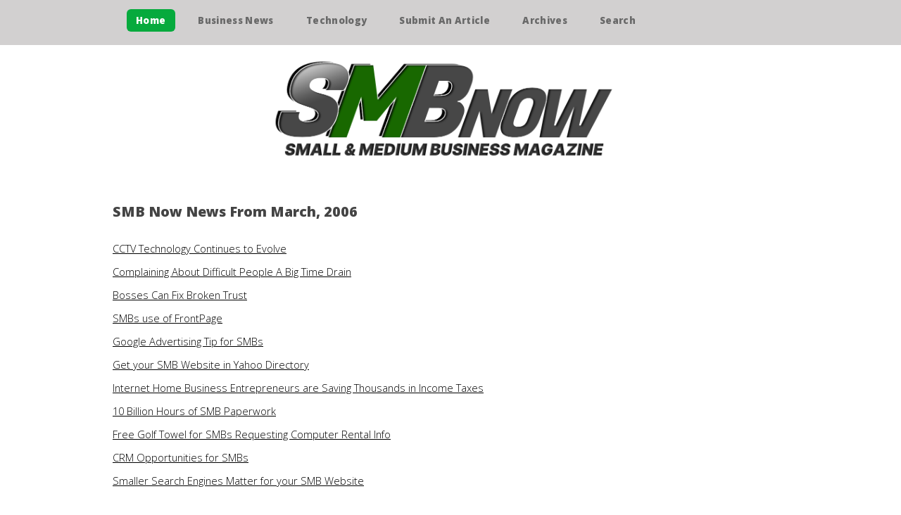

--- FILE ---
content_type: text/html
request_url: https://www.smbnow.com/archive/2006/3
body_size: 3289
content:

<!DOCTYPE HTML>
<html lang="en">
	<head>
		<title>SMB Now News From March, 2006</title>
		<meta name="description" content="Our online archive features all publications of SMB Now News From March, 2006">
		<meta name="keywords" content="SMB,business,small,medium,news">
		<link rel="canonical" href="https://www.smbnow.com/" />
		<meta charset="utf-8" />
		<meta name="viewport" content="width=device-width, initial-scale=1" />
		<link rel="apple-touch-icon" sizes="57x57" href="/images/favicons/apple-icon-57x57.png">
		<link rel="apple-touch-icon" sizes="60x60" href="/images/favicons/apple-icon-60x60.png">
		<link rel="apple-touch-icon" sizes="72x72" href="/images/favicons/apple-icon-72x72.png">
		<link rel="apple-touch-icon" sizes="76x76" href="/images/favicons/apple-icon-76x76.png">
		<link rel="apple-touch-icon" sizes="114x114" href="/images/favicons/apple-icon-114x114.png">
		<link rel="apple-touch-icon" sizes="120x120" href="/images/favicons/apple-icon-120x120.png">
		<link rel="apple-touch-icon" sizes="144x144" href="/images/favicons/apple-icon-144x144.png">
		<link rel="apple-touch-icon" sizes="152x152" href="/images/favicons/apple-icon-152x152.png">
		<link rel="apple-touch-icon" sizes="180x180" href="/images/favicons/apple-icon-180x180.png">
		<link rel="icon" type="image/png" sizes="192x192"  href="/images/favicons/android-icon-192x192.png">
		<link rel="icon" type="image/png" sizes="32x32" href="/images/favicons/favicon-32x32.png">
		<link rel="icon" type="image/png" sizes="96x96" href="/images/favicons/favicon-96x96.png">
		<link rel="icon" type="image/png" sizes="16x16" href="/images/favicons/favicon-16x16.png">
		<link rel="manifest" href="/images/favicons/manifest.json">
		<meta name="msapplication-TileColor" content="#299543">
		<meta name="msapplication-TileImage" content="/SMB.com-Version1.png">
		<meta name="theme-color" content="#ffffff">
		<!--[if lte IE 8]><script src="/assets/js/ie/html5shiv.js"></script><![endif]-->
		<link rel="stylesheet" href="/assets/css/main.css" />
		<!--[if lte IE 8]><link rel="stylesheet" href="/assets/css/ie8.css" /><![endif]-->
	</head>
<style>

	@media screen and (min-width: 785px) {
		.archiveYearBlock {
			clear: both;
			width: 130px;
			display: inline-block;
			height: 100px;
		}
	}
</style>
	<body class="homepage">
		<div id="page-wrapper">

			<!-- Header -->
			
<div id="header-wrapper"  style="background-color:#d2d0d0;">
					<header id="header" class="container">
                        
						<!-- Nav -->
							<nav id="nav">
								<ul>
									<li class="current"><a href="/" title="SMB Now News">Home</a></li>
									<li>
										<a href="/category/smb-news">Business News</a>
											<ul>
												<li><a href="/category/smb-accounting">Accounting</a></li>
												<li><a href="/category/smb-human-resources">Human Resources</a></li>
												<li><a href="/category/smb-press-release">Press Releases</a></li>
												<li><a href="/category/smb-opportunities">Opportunities</a></li>
											</ul>												
									</li>
									<li>
										<a>Technology</a>
										<ul>
											<li><a href="/category/smb-computer-services">Computer Services</a></li>
											<li><a href="/category/smb-pc--av-rental">PC & AV Rentals</a></li>
											<li><a href="/category/smb-web-and-email">Web &amp; Email</a></li>
											<li><a href="/category/smb-video-surveillance">Video Surveillance</a></li>
											<li><a href="/category/smb-mobile">Mobile</a></li>
											<li><a href="/category/smb-social">Social</a></li>
										</ul>
									</li>
									<li class=""><a href="/submit">Submit An Article</a></li>
									<li class=""><a href="/archive">Archives</a></li>
									<li class=""><a href="/search">Search</a></li>
								</ul>
							</nav>
					</header>
				</div>
                <div id="logo">
					<a href="/"><img class="responsive" src="/images/SMB.com-Version1.png" style="width:40%;padding-top:15px" alt="The SMB Now Logo"/></a>
				</div>				

			<!-- Main -->
				<div id="main-wrapper">
					<div class="container">
						<h3>SMB Now News From March, 2006</h3>
						<a href="/articles/cctv-technology-continues-to-evolve">CCTV Technology Continues to Evolve</a><br />
<a href="/articles/complaining-about-difficult-people-a-big-time-drain">Complaining About Difficult People A Big Time Drain</a><br />
<a href="/articles/bosses-can-fix-broken-trust">Bosses Can Fix Broken Trust</a><br />
<a href="/articles/smbs-use-of-frontpage">SMBs use of FrontPage</a><br />
<a href="/articles/google-advertising-tip-for-smbs">Google Advertising Tip for SMBs</a><br />
<a href="/articles/get-your-smb-website-in-yahoo-directory">Get your SMB Website in Yahoo Directory</a><br />
<a href="/articles/internet-home-business-entrepreneurs-are-saving-thousands-in-income-taxes">Internet Home Business Entrepreneurs are Saving Thousands in Income Taxes</a><br />
<a href="/articles/10-billion-hours-of-smb-paperwork">10 Billion Hours of SMB Paperwork</a><br />
<a href="/articles/free-golf-towel-for-smbs-requesting-computer-rental-info">Free Golf Towel for SMBs Requesting Computer Rental Info</a><br />
<a href="/articles/crm-opportunities-for-smbs">CRM Opportunities for SMBs</a><br />
<a href="/articles/smaller-search-engines-matter-for-your-smb-website">Smaller Search Engines Matter for your SMB Website</a><br />

					</div>
				</div>

			
				<!-- Footer -->
<div id="footer-wrapper">
					<footer id="footer" class="container">
						<div class="row">
							

								<!-- Links -->
									
											<div class="3u 12u$(small)"><section class="widget links"><h3>SMB&nbsp;Now&nbsp;Articles
</h3><ul class="style2">	<li>
			<a href="/category/smb-accounting" title="SMB&nbsp;Accounting">SMB&nbsp;Accounting</a>
		</li>
	<li>
			<a href="/category/smb-news" title="SMB&nbsp;News">SMB&nbsp;News</a>
		</li>
	<li>
			<a href="/category/smb-opportunities" title="SMB&nbsp;Opportunities">SMB&nbsp;Opportunities</a>
		</li>
	<li>
			<a href="/category/smb-computer-services" title="SMB&nbsp;Computer&nbsp;Services">SMB&nbsp;Computer&nbsp;Services</a>
		</li>
	<li>
			<a href="/category/smb-pc--av-rental" title="SMB&nbsp;PC&nbsp;&&nbsp;AV&nbsp;Rental">SMB&nbsp;PC&nbsp;&&nbsp;AV&nbsp;Rental</a>
		</li>
	<li>
			<a href="/category/smb-web-and-email" title="SMB&nbsp;Web&nbsp;and&nbsp;Email">SMB&nbsp;Web&nbsp;and&nbsp;Email</a>
		</li>
	<li>
			<a href="/category/smb-human-resources" title="SMB&nbsp;Human&nbsp;Resources">SMB&nbsp;Human&nbsp;Resources</a>
		</li>
	<li>
			<a href="/category/smb-mobile" title="SMB&nbsp;Mobile">SMB&nbsp;Mobile</a>
		</li>
	<li>
			<a href="/category/smb-video-surveillance" title="SMB&nbsp;Video&nbsp;Surveillance">SMB&nbsp;Video&nbsp;Surveillance</a>
		</li>
	<li>
			<a href="/category/smb-social" title="SMB&nbsp;Social">SMB&nbsp;Social</a>
		</li>
	<li>
			<a href="/category/smb-press-release" title="SMB&nbsp;Press&nbsp;Release">SMB&nbsp;Press&nbsp;Release</a>
		</li>
</ul></section></div><div class="3u 12u$(small)"><section class="widget links"><h3>SMB&nbsp;Blogs
</h3><ul class="style2">	<li>
			<a href="http://blog.camerasecuritynow.com/" target="_blank" title="Camera&nbsp;Security&nbsp;Blog">Camera&nbsp;Security&nbsp;Blog</a>
		</li>
	<li>
			<a href="http://blog.computerservicenow.com/" target="_blank" title="Computer&nbsp;Service&nbsp;Blog">Computer&nbsp;Service&nbsp;Blog</a>
		</li>
	<li>
			<a href="http://blog.rentacomputer.com/" target="_blank" title="Computer&nbsp;Rental&nbsp;Blog">Computer&nbsp;Rental&nbsp;Blog</a>
		</li>
	<li>
			<a href="http://blog.conventionvendor.com/" target="_blank" title="Convention&nbsp;Vendor&nbsp;Blog">Convention&nbsp;Vendor&nbsp;Blog</a>
		</li>
	<li>
			<a href="http://www.projectormeetings.com/" target="_blank" title="Projector&nbsp;Meetings&nbsp;Blog">Projector&nbsp;Meetings&nbsp;Blog</a>
		</li>
	<li>
			<a href="http://rentacomputertoday.com/" target="_blank" title="Rentacomputer&nbsp;Today">Rentacomputer&nbsp;Today</a>
		</li>
	<li>
			<a href="http://rentvegas.wordpress.com/" target="_blank" title="Rent&nbsp;Vegas&nbsp;Blog">Rent&nbsp;Vegas&nbsp;Blog</a>
		</li>
	<li>
			<a href="http://blog.smbnow.com/" target="_blank" title="SMB&nbsp;Blog">SMB&nbsp;Blog</a>
		</li>
	<li>
			<a href="http://blog.tech-army.org/" target="_blank" title="Tech&nbsp;Army&nbsp;Blog">Tech&nbsp;Army&nbsp;Blog</a>
		</li>
	<li>
			<a href="http://blog.techtravelagent.com/" target="_blank" title="Tech&nbsp;Travel&nbsp;Agent&nbsp;Blog">Tech&nbsp;Travel&nbsp;Agent&nbsp;Blog</a>
		</li>
	<li>
			<a href="http://www.tech-army.org/forum/" target="_blank" title="Tech&nbsp;Army&nbsp;Forum">Tech&nbsp;Army&nbsp;Forum</a>
		</li>
</ul></section></div><div class="3u 12u$(small)"><section class="widget links"><h3>Useful&nbsp;Links
</h3><ul class="style2">	<li>
			<a href="/submit-article" target="_blank" title="Submit&nbsp;Article">Submit&nbsp;Article</a>
		</li>
</ul></section></div>

							<div class="3u 12u$(small)">

								<!-- Contact -->
									<section class="widget contact last">
										<h3>Follow Us</h3>
										<ul>
											<li><a href="https://twitter.com/SMBNowNews" target="_blank" class="icon fa-twitter"><span class="label">Twitter</span></a></li>
											<li><a href="https://www.facebook.com/smbnow" class="icon fa-facebook"><span class="label">Facebook</span></a></li>
											<li><a href="https://www.linkedin.com/company/smbnow" target="_blank" class="icon fa-linkedin"><span class="label">LinkedIn</span></a></li>
										</ul>
									</section>

							</div>
						</div>
						<div class="row">
							<div class="12u">
								<div id="copyright">
									<ul class="menu">
										<li>&copy;2026 SMB Now. All rights reserved</li>
									</ul>
								</div>
							</div>
						</div>
					</footer>
				</div>

			</div>

<!-- Scripts -->

			<script src="/assets/js/jquery.min.js"></script>
			<script src="/assets/js/jquery.dropotron.min.js"></script>
			<script src="/assets/js/skel.min.js"></script>
			<script src="/assets/js/util.js"></script>
			<!--[if lte IE 8]><script src="/assets/js/ie/respond.min.js"></script><![endif]-->
			<script src="/assets/js/main.js"></script>
			<!-- Global site tag (gtag.js) - Google Analytics -->
			<script async src="https://www.googletagmanager.com/gtag/js?id=UA-593065-11"></script>
			<script>
			  window.dataLayer = window.dataLayer || [];
			  function gtag(){dataLayer.push(arguments);}
			  gtag('js', new Date());

			  gtag('config', 'UA-593065-11');
			</script>
	</body>
</html>